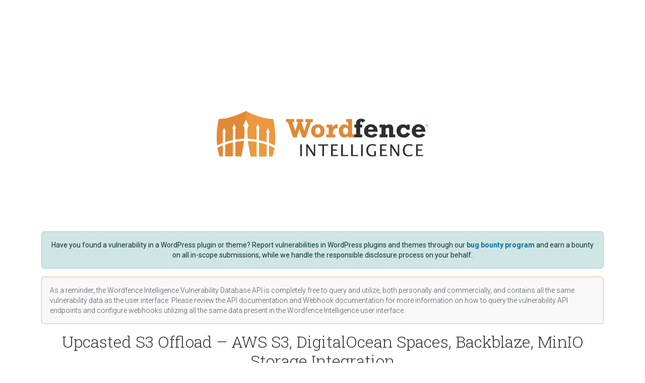

--- FILE ---
content_type: text/html; charset=UTF-8
request_url: https://www.wordfence.com/threat-intel/vulnerabilities/wordpress-plugins/upcasted-s3-offload
body_size: 2023
content:
<!DOCTYPE html>
<html lang="en">
<head>
    <meta charset="utf-8">
    <meta name="viewport" content="width=device-width, initial-scale=1">
    <title></title>
    <style>
        body {
            font-family: "Arial";
        }
    </style>
    <script type="text/javascript">
    window.awsWafCookieDomainList = [];
    window.gokuProps = {
"key":"AQIDAHjcYu/GjX+QlghicBgQ/7bFaQZ+m5FKCMDnO+vTbNg96AGe85MAbDryaCIv+G5hkV9fAAAAfjB8BgkqhkiG9w0BBwagbzBtAgEAMGgGCSqGSIb3DQEHATAeBglghkgBZQMEAS4wEQQMfqv/41xp8mxCyZaoAgEQgDtphphf91j3ohtIdrkcZhOjtKVdO6T7EOagds3zsYaLwQPIN8cNivfF/va6SSQpupzbviLhd9a0ZTvohw==",
          "iv":"EkQVRwAhjgAAAC7i",
          "context":"Q2JtfFJSqCBU6nju5pa6DZRedmzoRG8Ci3rqLTtbKublu18wKuFfLcHq34dDNpz6WRSb9j8Ag6kf70apdrD7boIsy7NKa0fcF5ztT2F9y62B/KWn7bP0uBP468jI6GPRLK254/DBfhfRNaqMus7h2LBoAkdA+U/csI3e0O6afN9ybKq+m+IE/wXqYmuBtEj0xmBW3QcyBIPDYJPhTKqlxYGBAXJYgZroDRzbj8B5izgeDPTEQL7JtfHtQN8VcTeYeM8WobshdnRSRlKUuvYrz8VYXmcDJazUciyn2JFbYp07qSGBB9Tm8kIXTs//DT5PK+Hr40IKxQrZLo0fYqkOR1+Tli0nIZaYP+xLM3ab2CZIaJarlQT7jgy3aGKSYplXLsgJC9qvf8Vv/jjwIgilSvMxuExOlGCvuDJl9ESo9e1glg0iFlsBoo/IT2G6d1xAI19815TAPm6lGEB4kpYEnEKs8AOY6ECWLh+UzE+2EUrNjsc0Wl7oMptY5yAo2eCwVS+dCbLgGiMZV8CTL5NCZ3HE3YMsh04DDQZZly8pzs6IN1ftwSx4EyXOBVwTa0YcS/nWYwD/4pQfQ/jOzNxgKPQbusX2G6M85m2yVHRVnpPQ0oIVxALamZNJTxP1SyjnQazxsE2VH2AN8m81/A=="
};
    </script>
    <script src="https://124e5c20ff6f.6798006c.us-east-2.token.awswaf.com/124e5c20ff6f/61401095f0aa/2dfc86b92487/challenge.js"></script>
</head>
<body>
    <div id="challenge-container"></div>
    <script type="text/javascript">
        AwsWafIntegration.saveReferrer();
        AwsWafIntegration.checkForceRefresh().then((forceRefresh) => {
            if (forceRefresh) {
                AwsWafIntegration.forceRefreshToken().then(() => {
                    window.location.reload(true);
                });
            } else {
                AwsWafIntegration.getToken().then(() => {
                    window.location.reload(true);
                });
            }
        });
    </script>
    <noscript>
        <h1>JavaScript is disabled</h1>
        In order to continue, we need to verify that you're not a robot.
        This requires JavaScript. Enable JavaScript and then reload the page.
    </noscript>
</body>
</html>

--- FILE ---
content_type: text/javascript
request_url: https://www.wordfence.com/assets/SiteHeaderCartBar-BnuqRCeW.js
body_size: 9123
content:
import{_ as c,H as k,M as b,E as p}from"./WorkingIndicator-DtBsrN_Q.js";import{c as n,o as i,b as e,r as _,a as $,n as h,t as o,f as d,g as m,h as S}from"./vendor-DpU9Pezj.js";const I={},M={width:"24",height:"24",viewBox:"0 0 24 24",fill:"none",xmlns:"http://www.w3.org/2000/svg",class:"cart-icon"};function F(s,t){return i(),n("svg",M,[...t[0]||(t[0]=[e("path",{"fill-rule":"evenodd","clip-rule":"evenodd",d:"M5.72 4.00002H21.5C21.7761 4.00002 22 4.22387 22 4.50002V5.00002C21.9928 5.8299 21.7687 6.64346 21.35 7.36002L19 11.49C18.4915 12.404 17.5357 12.979 16.49 13H10.26C10.0439 12.9954 9.82904 12.9652 9.62 12.91L8.62 15H19.5C19.7761 15 20 15.2239 20 15.5V16.5C20 16.7762 19.7761 17 19.5 17H7C6.72633 17.0063 6.4704 16.865 6.33 16.63L6.11 16.25C5.99438 16.0275 5.99438 15.7626 6.11 15.54L7.97 11.84C7.86843 11.7328 7.77797 11.6155 7.7 11.49L3.42 4.00002H2.5C2.22386 4.00002 2 3.77616 2 3.50002V2.50002C2 2.22387 2.22386 2.00002 2.5 2.00002H3.42C4.13737 1.99717 4.80132 2.37875 5.16 3.00002L5.72 4.00002ZM16.53 11C16.8452 10.9619 17.1236 10.7763 17.28 10.5L19.64 6.37002C19.678 6.29401 19.708 6.214 19.7376 6.13506C19.7547 6.08936 19.7717 6.04401 19.79 6.00002H6.87L9.44 10.5C9.61755 10.8076 9.94489 10.9979 10.3 11H16.53ZM18 18C16.8954 18 16 18.8954 16 20C16 21.1046 16.8954 22 18 22C19.1046 22 20 21.1046 20 20C20 18.8954 19.1046 18 18 18ZM6 20C6 18.8954 6.89543 18 8 18C9.10457 18 10 18.8954 10 20C10 21.1046 9.10457 22 8 22C6.89543 22 6 21.1046 6 20Z",fill:"#F2F2F2"},null,-1)])])}const w=c(I,[["render",F]]),H={mixins:[b.Cart,b.WordPress],data(){return{flags:{processingSwitchBack:!1},mobileMenuExpanded:{products:!1,intelligence:!1,support:!1,news:!1,about:!1,central:!1,affiliate:!1,account:!1}}},computed:{userSwitchBackUrl(){return document?.body?.dataset?.unswitchUrl}},methods:{async handleSwitchBack(s){if(this.flags.processingSwitchBack){s.preventDefault();return}if(this.flags.processingSwitchBack=!0,this.userSwitchBackUrl.indexOf("wp-login.php")===-1){s.preventDefault();try{const t={};this.$root.user?.id?t.currentUserId=parseInt(this.$root.user.id):this.user?.id?t.currentUserId=this.user.id:(await this.loadWpAPI(),t.currentUserId=this.user?.id);const l=await this.wpApiClient.post("/user-switch-back",t);l?.data?.url?window.location=l.data.url:(alert("Unknown error generating the switch back URL"),this.flags.processingSwitchBack=!1)}catch(t){alert(`${t?.response?.status} Error: unable to switch back. Log out and log back in to resolve.`),this.flags.processingSwitchBack=!1}}},toggleMobileSection(s,t){t.preventDefault(),this.mobileMenuExpanded[s]=!this.mobileMenuExpanded[s]}},components:{CartSvg:w,HeaderLogoSvg:k},props:{loggedIn:null,settings:{default:()=>window.uiSettings||{},type:Object}}},P={class:"site-header"},D={class:"container"},B={class:"row"},L={class:"col-9 col-lg-3"},V={class:"site-header-logo"},T={href:"/"},R={class:"site-header-nav site-header-nav-primary"},E={id:"menu-site-header-nav-primary",class:"menu"},A={class:"menu-item menu-item-has-children"},O=["href"],Z={class:"sub-menu"},U={class:"menu-item"},q=["href"],W={class:"menu-item"},z=["href"],N={class:"menu-item"},j=["href"],Y={class:"menu-item"},X=["href"],G={class:"menu-item"},J=["href"],K={class:"menu-item"},Q=["href"],x={class:"menu-item"},ee=["href"],se={class:"menu-item"},oe=["href"],te={class:"menu-item"},ne=["href"],ie={class:"menu-item menu-item-has-children"},re=["href"],ae={class:"mega-menu"},le={class:"section"},ue={class:"title"},he={class:"mega-sub-menu"},de={class:"mega-menu-item"},ce=["href"],me={class:"mega-menu-item"},fe=["href"],_e={class:"section"},$e={class:"title"},ge={class:"mega-sub-menu"},pe={class:"mega-menu-item"},be=["href"],ve={class:"mega-menu-item"},we=["href"],Ce={class:"mega-menu-item"},ye=["href"],ke={class:"mega-menu-item"},Se=["href"],Ie={class:"mega-menu-item"},Me=["href"],Fe={class:"section"},He={class:"title"},Pe={class:"mega-sub-menu"},De={class:"mega-menu-item"},Be=["href"],Le={class:"mega-menu-item"},Ve=["href"],Te={class:"mega-menu-item"},Re=["href"],Ee={class:"mega-menu-item"},Ae=["href"],Oe={class:"section"},Ze={class:"title"},Ue={class:"mega-sub-menu"},qe={class:"mega-menu-item"},We=["href"],ze={class:"mega-menu-item"},Ne=["href"],je={class:"mega-menu-item"},Ye=["href"],Xe={class:"section"},Ge={class:"title"},Je={class:"mega-sub-menu"},Ke={class:"mega-menu-item"},Qe=["href"],xe={class:"mega-menu-item"},es=["href"],ss={class:"menu-item menu-item-has-children"},os=["href"],ts={class:"sub-menu"},ns={class:"menu-item"},is=["href"],rs={class:"menu-item"},as=["href"],ls={class:"menu-item"},us=["href"],hs={class:"menu-item"},ds=["href"],cs={class:"menu-item menu-item-has-children"},ms=["href"],fs={class:"sub-menu"},_s={class:"menu-item"},$s=["href"],gs={class:"menu-item"},ps=["href"],bs={class:"menu-item"},vs=["href"],ws={class:"menu-item"},Cs=["href"],ys={class:"menu-item menu-item-has-children"},ks=["href"],Ss={class:"sub-menu"},Is={class:"menu-item"},Ms=["href"],Fs={class:"menu-item"},Hs=["href"],Ps={class:"menu-item"},Ds=["href"],Bs={class:"menu-item"},Ls=["href"],Vs={class:"menu-item"},Ts=["href"],Rs={class:"menu-item"},Es=["href"],As={class:"menu-item"},Os=["href"],Zs={key:0,class:"site-header-nav site-header-nav-secondary-auth"},Us={id:"menu-site-header-secondary-nav-auth",class:"menu"},qs={key:0,class:"menu-item"},Ws={href:"/central/admin"},zs={key:1,class:"menu-item"},Ns={href:"/account/affiliate"},js={class:"sub-menu"},Ys={class:"menu-item"},Xs={href:"/account/affiliate"},Gs={class:"menu-item"},Js={href:"/account/affiliate/resources"},Ks={class:"menu-item menu-item-has-children"},Qs=["href"],xs={class:"sub-menu"},eo={class:"menu-item"},so=["href"],oo={class:"menu-item"},to=["href"],no={key:0,class:"menu-item"},io=["href"],ro={class:"menu-item"},ao=["href"],lo={class:"dashboard-link menu-item menu-item-has-children"},uo={class:"sub-menu"},ho={class:"menu-item"},co=["href"],mo={class:"menu-item"},fo=["href"],_o={key:0,class:"menu-item"},$o=["href"],go={key:1,class:"menu-item"},po=["href"],bo={class:"menu-item"},vo=["href"],wo={key:2,class:"menu-item"},Co=["href"],yo={key:1,class:"site-header-nav site-header-nav-secondary-noauth"},ko={id:"menu-site-header-secondary-nav-no-auth",class:"menu"},So={class:"button-link menu-item"},Io=["href"],Mo={class:"col-3 d-lg-none"},Fo={class:"site-header-nav site-header-nav-mobile"},Ho={id:"menu-site-header-mobile-nav-no-auth",class:"menu justify-content-end"},Po={class:"mobile-menu-toggle menu-item"},Do={class:"sub-menu mobile-menu navbar-nav-scroll"},Bo={key:0,class:"menu-item"},Lo={href:"/central/admin"},Vo={class:"mobile-toggle-icon"},To={class:"mobile-submenu"},Ro={class:"menu-item"},Eo={href:"/account/affiliate"},Ao={class:"menu-item"},Oo={href:"/account/affiliate/resources"},Zo={class:"mobile-toggle-icon"},Uo={class:"mobile-submenu"},qo={class:"menu-item"},Wo=["href"],zo={class:"menu-item"},No=["href"],jo={class:"menu-item"},Yo=["href"],Xo={key:0,class:"menu-item"},Go=["href"],Jo={class:"mobile-toggle-icon"},Ko={class:"mobile-submenu"},Qo={class:"menu-item"},xo=["href"],et={class:"menu-item"},st=["href"],ot={class:"menu-item"},tt=["href"],nt={key:0,class:"menu-item"},it=["href"],rt={key:1,class:"menu-item"},at=["href"],lt={class:"menu-item"},ut=["href"],ht={class:"mobile-toggle-icon"},dt={class:"mobile-submenu"},ct={class:"menu-item"},mt=["href"],ft={class:"menu-item"},_t=["href"],$t={class:"menu-item"},gt=["href"],pt={class:"menu-item"},bt=["href"],vt={class:"menu-item"},wt=["href"],Ct={class:"menu-item"},yt=["href"],kt={class:"menu-item"},St=["href"],It={class:"menu-item"},Mt=["href"],Ft={class:"mobile-toggle-icon"},Ht={class:"mobile-submenu"},Pt={class:"section"},Dt={class:"title"},Bt={class:"menu-item"},Lt=["href"],Vt={class:"menu-item"},Tt=["href"],Rt={class:"section"},Et={class:"title"},At={class:"menu-item"},Ot=["href"],Zt={class:"menu-item"},Ut=["href"],qt={class:"menu-item"},Wt=["href"],zt={class:"menu-item"},Nt=["href"],jt={class:"menu-item"},Yt=["href"],Xt={class:"section"},Gt={class:"title"},Jt={class:"menu-item"},Kt=["href"],Qt={class:"menu-item"},xt=["href"],en={class:"menu-item"},sn=["href"],on={class:"menu-item"},tn=["href"],nn={class:"section"},rn={class:"title"},an={class:"menu-item"},ln=["href"],un={class:"menu-item"},hn=["href"],dn={class:"menu-item"},cn=["href"],mn={class:"section"},fn={class:"title"},_n={class:"menu-item"},$n=["href"],gn={class:"menu-item"},pn=["href"],bn={class:"mobile-toggle-icon"},vn={class:"mobile-submenu"},wn={class:"menu-item"},Cn=["href"],yn={class:"menu-item"},kn=["href"],Sn={class:"menu-item"},In=["href"],Mn={class:"menu-item"},Fn=["href"],Hn={class:"mobile-toggle-icon"},Pn={class:"mobile-submenu"},Dn={class:"menu-item"},Bn=["href"],Ln={class:"menu-item"},Vn=["href"],Tn={class:"menu-item"},Rn=["href"],En={class:"menu-item"},An=["href"],On={class:"mobile-toggle-icon"},Zn={class:"mobile-submenu"},Un={class:"menu-item"},qn=["href"],Wn={class:"menu-item"},zn=["href"],Nn={class:"menu-item"},jn=["href"],Yn={class:"menu-item"},Xn=["href"],Gn={class:"menu-item"},Jn=["href"],Kn={class:"menu-item"},Qn=["href"],xn={class:"menu-item"},ei=["href"];function si(s,t,l,g,r,u){const f=_("header-logo-svg");return i(),n("header",P,[e("div",D,[e("div",B,[e("div",L,[e("div",V,[e("a",T,[$(f)])])]),e("div",{class:h([l.loggedIn?"col-xl-6 col-lg-5 col-md-4":"col-6","d-none d-lg-block"])},[e("nav",R,[e("ul",E,[e("li",A,[e("a",{href:s.$root.routes.products},o(s.$t("menu.products")),9,O),e("ul",Z,[e("li",U,[e("a",{href:s.$root.routes.products},o(s.$t("menu.ourProducts")),9,q)]),e("li",W,[e("a",{href:s.$root.routes.wordfenceFree},o(s.$t("menu.wordfenceFree")),9,z)]),e("li",N,[e("a",{href:s.$root.routes.wordfencePremium},o(s.$t("menu.wordfencePremium")),9,j)]),e("li",Y,[e("a",{href:s.$root.routes.wordfenceCare},o(s.$t("menu.wordfenceCare")),9,X)]),e("li",G,[e("a",{href:s.$root.routes.wordfenceResponse},o(s.$t("menu.wordfenceResponse")),9,J)]),e("li",K,[e("a",{href:s.$root.routes.wordfenceCli},o(s.$t("menu.wordfenceCli")),9,Q)]),e("li",x,[e("a",{href:s.$root.routes.wordfenceIntelligence},o(s.$t("menu.wordfenceIntelligence")),9,ee)]),e("li",se,[e("a",{href:s.$root.routes.wordfenceCentral},o(s.$t("menu.wordfenceCentral")),9,oe)]),e("li",te,[e("a",{href:s.$root.routes.comparePlans},o(s.$t("menu.comparePlans")),9,ne)])])]),e("li",ie,[e("a",{href:s.$root.routes.threatIntelDashboard},o(s.$t("menu.intelligence")),9,re),e("ul",ae,[e("li",le,[e("span",ue,o(s.$t("menu.overview")),1),e("ul",he,[e("li",de,[e("a",{href:s.$root.routes.threatIntelDashboard},o(s.$t("menu.dashboard")),9,ce)]),e("li",me,[e("a",{href:s.$root.routes.wordfenceIntelligence},o(s.$t("menu.about")),9,fe)])])]),t[9]||(t[9]=e("li",{class:"mega-menu-break"},null,-1)),e("li",_e,[e("span",$e,o(s.$t("menu.vulnerabilityDatabase")),1),e("ul",ge,[e("li",pe,[e("a",{href:s.$root.routes.threatIntelVulnerabilitiesDashboard},o(s.$t("menu.vulnerabilities")),9,be)]),e("li",ve,[e("a",{href:s.$root.routes.threatIntelPluginVulnerabilities},o(s.$t("menu.plugins")),9,we)]),e("li",Ce,[e("a",{href:s.$root.routes.threatIntelThemeVulnerabilities},o(s.$t("menu.themes")),9,ye)]),e("li",ke,[e("a",{href:s.$root.routes.threatIntelWordPressCoreVulnerabilities},o(s.$t("menu.wordpressCore")),9,Se)]),e("li",Ie,[e("a",{href:s.$root.routes.threatIntelVulnerabilityResearchers},o(s.$t("menu.researchers")),9,Me)])])]),e("li",Fe,[e("span",He,o(s.$t("menu.bugBountyProgram")),1),e("ul",Pe,[e("li",De,[e("a",{href:s.$root.routes.bugBountyProgram},o(s.$t("menu.overview")),9,Be)]),e("li",Le,[e("a",{href:s.$root.routes.threatIntelVulnerabilitySubmit},o(s.$t("menu.submitVulnerability")),9,Ve)]),e("li",Te,[e("a",{href:s.$root.routes.threatIntelRegister},o(s.$t("menu.register")),9,Re)]),e("li",Ee,[e("a",{href:s.$root.routes.researcherDashboard},o(s.$t("menu.accessDashboard")),9,Ae)])])]),t[10]||(t[10]=e("li",{class:"mega-menu-break"},null,-1)),e("li",Oe,[e("span",Ze,o(s.$t("menu.vulnerabilityManagement")),1),e("ul",Ue,[e("li",qe,[e("a",{href:s.$root.routes.vendorDashboardOverview},o(s.$t("menu.overview")),9,We)]),e("li",ze,[e("a",{href:s.$root.routes.vendorDashboardRegister},o(s.$t("menu.register")),9,Ne)]),e("li",je,[e("a",{href:s.$root.routes.vendorDashboard},o(s.$t("menu.accessPortal")),9,Ye)])])]),e("li",Xe,[e("span",Ge,o(s.$t("menu.documentation")),1),e("ul",Je,[e("li",Ke,[e("a",{href:s.$root.routes.vulnerabilityDataFeedDocumentation},o(s.$t("menu.apiAccess")),9,Qe)]),e("li",xe,[e("a",{href:s.$root.routes.integrationsWebhooksHelpDocumentation},o(s.$t("menu.webhookIntegration")),9,es)])])])])]),e("li",ss,[e("a",{href:s.$root.routes.documentation},o(s.$t("menu.support")),9,os),e("ul",ts,[e("li",ns,[e("a",{href:s.$root.routes.documentation},o(s.$t("menu.documentation")),9,is)]),e("li",rs,[e("a",{href:s.$root.routes.learningCenter},o(s.$t("menu.learningCenter")),9,as)]),e("li",ls,[e("a",{href:s.$root.routes.freeSupport,target:"_blank",rel:"noopener noreferrer"},o(s.$t("menu.freeSupport")),9,us)]),e("li",hs,[e("a",{href:s.$root.routes.premiumSupport,target:"_blank"},o(s.$t("menu.premiumSupport")),9,ds)])])]),e("li",cs,[e("a",{href:s.$root.routes.blog},o(s.$t("menu.news")),9,ms),e("ul",fs,[e("li",_s,[e("a",{href:s.$root.routes.blog},o(s.$t("menu.blog")),9,$s)]),e("li",gs,[e("a",{href:s.$root.routes.newsCoverage},o(s.$t("menu.newsCoverage")),9,ps)]),e("li",bs,[e("a",{href:s.$root.routes.mailingList},o(s.$t("menu.mailingList")),9,vs)]),e("li",ws,[e("a",{href:s.$root.routes.vulnerabilityAdvisories},o(s.$t("menu.vulnerabilityAdvisories")),9,Cs)])])]),e("li",ys,[e("a",{href:s.$root.routes.about},o(s.$t("menu.about")),9,ks),e("ul",Ss,[e("li",Is,[e("a",{href:s.$root.routes.about},o(s.$t("menu.aboutWordfence")),9,Ms)]),e("li",Fs,[e("a",{href:s.$root.routes.employment},o(s.$t("menu.employment")),9,Hs)]),e("li",Ps,[e("a",{href:s.$root.routes.security},o(s.$t("menu.security")),9,Ds)]),e("li",Bs,[e("a",{href:s.$root.routes.cveRequestForm},o(s.$t("menu.cveRequestForm")),9,Ls)]),e("li",Vs,[e("a",{href:s.$root.routes.contact},o(s.$t("menu.contact")),9,Ts)]),e("li",Rs,[e("a",{href:s.$root.routes.privacyPolicy},o(s.$t("menu.privacyPolicy")),9,Es)]),e("li",As,[e("a",{href:s.$root.routes.termsOfService},o(s.$t("menu.termsOfService")),9,Os)])])])])])],2),e("div",{class:h([l.loggedIn?"col-xl-3 col-lg-4 col-md-5":"col-3","d-none d-lg-block"])},[l.loggedIn?(i(),n("nav",Zs,[e("ul",Us,[s.$root.user&&s.$root.user.admin?(i(),n("li",qs,[e("a",Ws,o(s.$t("menu.admin")),1)])):d("",!0),s.$root.user&&s.$root.user.affiliate?(i(),n("li",zs,[e("a",Ns,o(s.$t("menu.affiliate")),1),e("ul",js,[e("li",Ys,[e("a",Xs,o(s.$t("menu.affiliateDashboard")),1)]),e("li",Gs,[e("a",Js,o(s.$t("menu.affiliateResources")),1)])])])):d("",!0),e("li",Ks,[e("a",{href:s.$root.routes.centralApp},o(s.$t("menu.wordfenceCentralShort")),9,Qs),e("ul",xs,[e("li",eo,[e("a",{href:s.$root.routes.centralTeam},o(s.$t("menu.centralTeam")),9,so)]),e("li",oo,[e("a",{href:s.$root.routes.centralTeams},o(s.$t("menu.centralTeams")),9,to)]),s.$root.team?(i(),n("li",no,[e("a",{href:s.$root.routes.centralTeamsPersonal},o(s.$t("menu.centralTeamsPersonal")),9,io)])):d("",!0)])]),e("li",ro,[e("a",{href:s.$root.routes.manageLicenses},o(s.$t("menu.manageLicensesShort")),9,ao)]),e("li",lo,[t[11]||(t[11]=e("a",{href:"#"},[e("div",{class:"user-icon"},[e("i",{class:"fas fa-user"})])],-1)),e("ul",uo,[e("li",ho,[e("a",{href:s.$root.routes.dashboard},o(s.$t("menu.dashboard")),9,co)]),e("li",mo,[e("a",{href:s.$root.routes.account},o(s.$t("menu.account")),9,fo)]),s.$root.user&&s.$root.user.researcher_id?(i(),n("li",_o,[e("a",{href:s.$root.routes.researcherDashboard},o(s.$t("menu.researcherDashboard")),9,$o)])):d("",!0),s.$root.user&&s.$root.user.has_vendors?(i(),n("li",go,[e("a",{href:s.$root.routes.vendorDashboard},o(s.$t("menu.vendorDashboard")),9,po)])):d("",!0),e("li",bo,[e("a",{href:s.$root.routes.signOut},o(s.$t("menu.signOut")),9,vo)]),u.userSwitchBackUrl?(i(),n("li",wo,[e("a",{href:u.userSwitchBackUrl,onClick:t[0]||(t[0]=(...a)=>u.handleSwitchBack&&u.handleSwitchBack(...a))},o(s.$t("menu.switchBack")),9,Co)])):d("",!0)])])])])):l.loggedIn===!1?(i(),n("nav",yo,[e("ul",ko,[e("li",So,[e("a",{href:s.$root.routes.pricing},o(s.$t("menu.pricing")),9,Io)])])])):d("",!0)],2),e("div",Mo,[e("nav",Fo,[e("ul",Ho,[e("li",Po,[t[12]||(t[12]=e("a",{href:"#"},[e("div",{class:"menu-mobile"},[e("svg",{width:"24",height:"24",xmlns:"http://www.w3.org/2000/svg",viewBox:"0 0 448 512",class:"mobile-menu-icon"},[e("path",{d:"M16 132h416c8.837 0 16-7.163 16-16V76c0-8.837-7.163-16-16-16H16C7.163 60 0 67.163 0 76v40c0 8.837 7.163 16 16 16zm0 160h416c8.837 0 16-7.163 16-16v-40c0-8.837-7.163-16-16-16H16c-8.837 0-16 7.163-16 16v40c0 8.837 7.163 16 16 16zm0 160h416c8.837 0 16-7.163 16-16v-40c0-8.837-7.163-16-16-16H16c-8.837 0-16 7.163-16 16v40c0 8.837 7.163 16 16 16z"})])])],-1)),e("ul",Do,[s.$root.user&&s.$root.user.admin?(i(),n("li",Bo,[e("a",Lo,o(s.$t("menu.admin")),1)])):d("",!0),s.$root.user&&s.$root.user.affiliate?(i(),n("li",{key:1,class:h(["menu-item menu-item-has-children",{expanded:r.mobileMenuExpanded.affiliate}])},[e("a",{href:"#",onClick:t[1]||(t[1]=a=>u.toggleMobileSection("affiliate",a))},[m(o(s.$t("menu.affiliate"))+" ",1),e("span",Vo,[e("i",{class:h(["fas",r.mobileMenuExpanded.affiliate?"fa-chevron-down":"fa-chevron-right"])},null,2)])]),e("ul",To,[e("li",Ro,[e("a",Eo,o(s.$t("menu.affiliateDashboard")),1)]),e("li",Ao,[e("a",Oo,o(s.$t("menu.affiliateResources")),1)])])],2)):d("",!0),l.loggedIn?(i(),n("li",{key:2,class:h(["menu-item menu-item-has-children",{expanded:r.mobileMenuExpanded.central}])},[e("a",{href:"#",onClick:t[2]||(t[2]=a=>u.toggleMobileSection("central",a))},[m(o(s.$t("menu.wordfenceCentral"))+" ",1),e("span",Zo,[e("i",{class:h(["fas",r.mobileMenuExpanded.central?"fa-chevron-down":"fa-chevron-right"])},null,2)])]),e("ul",Uo,[e("li",qo,[e("a",{href:s.$root.routes.centralApp},o(s.$t("menu.dashboard")),9,Wo)]),e("li",zo,[e("a",{href:s.$root.routes.centralTeam},o(s.$t("menu.centralTeam")),9,No)]),e("li",jo,[e("a",{href:s.$root.routes.centralTeams},o(s.$t("menu.centralTeams")),9,Yo)]),s.$root.team?(i(),n("li",Xo,[e("a",{href:s.$root.routes.centralTeamsPersonal},o(s.$t("menu.centralTeamsPersonal")),9,Go)])):d("",!0)])],2)):d("",!0),l.loggedIn?(i(),n("li",{key:3,class:h(["menu-item menu-item-has-children",{expanded:r.mobileMenuExpanded.account}])},[e("a",{href:"#",onClick:t[3]||(t[3]=a=>u.toggleMobileSection("account",a))},[m(o(s.$t("menu.yourAccount"))+" ",1),e("span",Jo,[e("i",{class:h(["fas",r.mobileMenuExpanded.account?"fa-chevron-down":"fa-chevron-right"])},null,2)])]),e("ul",Ko,[e("li",Qo,[e("a",{href:s.$root.routes.dashboard},o(s.$t("menu.dashboard")),9,xo)]),e("li",et,[e("a",{href:s.$root.routes.manageLicenses},o(s.$t("menu.manageLicensesShort")),9,st)]),e("li",ot,[e("a",{href:s.$root.routes.account},o(s.$t("menu.account")),9,tt)]),s.$root.user&&s.$root.user.researcher_id?(i(),n("li",nt,[e("a",{href:s.$root.routes.researcherDashboard},o(s.$t("menu.researcherDashboard")),9,it)])):d("",!0),s.$root.user&&s.$root.user.has_vendors?(i(),n("li",rt,[e("a",{href:s.$root.routes.vendorDashboard},o(s.$t("menu.vendorDashboard")),9,at)])):d("",!0),e("li",lt,[e("a",{href:s.$root.routes.signOut},o(s.$t("menu.signOut")),9,ut)])])],2)):d("",!0),e("li",{class:h(["menu-item menu-item-has-children",{expanded:r.mobileMenuExpanded.products}])},[e("a",{href:"#",onClick:t[4]||(t[4]=a=>u.toggleMobileSection("products",a))},[m(o(s.$t("menu.products"))+" ",1),e("span",ht,[e("i",{class:h(["fas",r.mobileMenuExpanded.products?"fa-chevron-down":"fa-chevron-right"])},null,2)])]),e("ul",dt,[e("li",ct,[e("a",{href:s.$root.routes.wordfenceFree},o(s.$t("menu.wordfenceFree")),9,mt)]),e("li",ft,[e("a",{href:s.$root.routes.wordfencePremium},o(s.$t("menu.wordfencePremium")),9,_t)]),e("li",$t,[e("a",{href:s.$root.routes.wordfenceCare},o(s.$t("menu.wordfenceCare")),9,gt)]),e("li",pt,[e("a",{href:s.$root.routes.wordfenceResponse},o(s.$t("menu.wordfenceResponse")),9,bt)]),e("li",vt,[e("a",{href:s.$root.routes.wordfenceCli},o(s.$t("menu.wordfenceCli")),9,wt)]),e("li",Ct,[e("a",{href:s.$root.routes.wordfenceIntelligence},o(s.$t("menu.wordfenceIntelligence")),9,yt)]),e("li",kt,[e("a",{href:s.$root.routes.wordfenceCentral},o(s.$t("menu.wordfenceCentral")),9,St)]),e("li",It,[e("a",{href:s.$root.routes.comparePlans},o(s.$t("menu.comparePlans")),9,Mt)])])],2),e("li",{class:h(["menu-item menu-item-has-children",{expanded:r.mobileMenuExpanded.intelligence}])},[e("a",{href:"#",onClick:t[5]||(t[5]=a=>u.toggleMobileSection("intelligence",a))},[m(o(s.$t("menu.intelligence"))+" ",1),e("span",Ft,[e("i",{class:h(["fas",r.mobileMenuExpanded.intelligence?"fa-chevron-down":"fa-chevron-right"])},null,2)])]),e("ul",Ht,[e("li",Pt,[e("span",Dt,o(s.$t("menu.overview")),1),e("ul",null,[e("li",Bt,[e("a",{href:s.$root.routes.threatIntelDashboard},o(s.$t("menu.dashboard")),9,Lt)]),e("li",Vt,[e("a",{href:s.$root.routes.wordfenceIntelligence},o(s.$t("menu.about")),9,Tt)])])]),e("li",Rt,[e("span",Et,o(s.$t("menu.vulnerabilityDatabase")),1),e("ul",null,[e("li",At,[e("a",{href:s.$root.routes.threatIntelVulnerabilitiesDashboard},o(s.$t("menu.vulnerabilities")),9,Ot)]),e("li",Zt,[e("a",{href:s.$root.routes.threatIntelPluginVulnerabilities},o(s.$t("menu.plugins")),9,Ut)]),e("li",qt,[e("a",{href:s.$root.routes.threatIntelThemeVulnerabilities},o(s.$t("menu.themes")),9,Wt)]),e("li",zt,[e("a",{href:s.$root.routes.threatIntelWordPressCoreVulnerabilities},o(s.$t("menu.wordpressCore")),9,Nt)]),e("li",jt,[e("a",{href:s.$root.routes.threatIntelVulnerabilityResearchers},o(s.$t("menu.researchers")),9,Yt)])])]),e("li",Xt,[e("span",Gt,o(s.$t("menu.bugBountyProgram")),1),e("ul",null,[e("li",Jt,[e("a",{href:s.$root.routes.bugBountyProgram},o(s.$t("menu.bugBountyProgram")),9,Kt)]),e("li",Qt,[e("a",{href:s.$root.routes.threatIntelVulnerabilitySubmit},o(s.$t("menu.submitVulnerability")),9,xt)]),e("li",en,[e("a",{href:s.$root.routes.threatIntelRegister},o(s.$t("menu.register")),9,sn)]),e("li",on,[e("a",{href:s.$root.routes.researcherDashboard},o(s.$t("menu.accessDashboard")),9,tn)])])]),e("li",nn,[e("span",rn,o(s.$t("menu.vulnerabilityManagement")),1),e("ul",null,[e("li",an,[e("a",{href:s.$root.routes.vendorDashboardOverview},o(s.$t("menu.overview")),9,ln)]),e("li",un,[e("a",{href:s.$root.routes.vendorDashboardRegister},o(s.$t("menu.register")),9,hn)]),e("li",dn,[e("a",{href:s.$root.routes.vendorDashboard},o(s.$t("menu.accessPortal")),9,cn)])])]),e("li",mn,[e("span",fn,o(s.$t("menu.documentation")),1),e("ul",null,[e("li",_n,[e("a",{href:s.$root.routes.vulnerabilityDataFeedDocumentation},o(s.$t("menu.apiAccess")),9,$n)]),e("li",gn,[e("a",{href:s.$root.routes.integrationsWebhooksHelpDocumentation},o(s.$t("menu.webhookIntegration")),9,pn)])])])])],2),e("li",{class:h(["menu-item menu-item-has-children",{expanded:r.mobileMenuExpanded.support}])},[e("a",{href:"#",onClick:t[6]||(t[6]=a=>u.toggleMobileSection("support",a))},[m(o(s.$t("menu.support"))+" ",1),e("span",bn,[e("i",{class:h(["fas",r.mobileMenuExpanded.support?"fa-chevron-down":"fa-chevron-right"])},null,2)])]),e("ul",vn,[e("li",wn,[e("a",{href:s.$root.routes.documentation},o(s.$t("menu.documentation")),9,Cn)]),e("li",yn,[e("a",{href:s.$root.routes.learningCenter},o(s.$t("menu.learningCenter")),9,kn)]),e("li",Sn,[e("a",{href:s.$root.routes.freeSupport,target:"_blank",rel:"noopener noreferrer"},o(s.$t("menu.freeSupport")),9,In)]),e("li",Mn,[e("a",{href:s.$root.routes.premiumSupport,target:"_blank"},o(s.$t("menu.premiumSupport")),9,Fn)])])],2),e("li",{class:h(["menu-item menu-item-has-children",{expanded:r.mobileMenuExpanded.news}])},[e("a",{href:"#",onClick:t[7]||(t[7]=a=>u.toggleMobileSection("news",a))},[m(o(s.$t("menu.news"))+" ",1),e("span",Hn,[e("i",{class:h(["fas",r.mobileMenuExpanded.news?"fa-chevron-down":"fa-chevron-right"])},null,2)])]),e("ul",Pn,[e("li",Dn,[e("a",{href:s.$root.routes.blog},o(s.$t("menu.blog")),9,Bn)]),e("li",Ln,[e("a",{href:s.$root.routes.newsCoverage},o(s.$t("menu.newsCoverage")),9,Vn)]),e("li",Tn,[e("a",{href:s.$root.routes.mailingList},o(s.$t("menu.mailingList")),9,Rn)]),e("li",En,[e("a",{href:s.$root.routes.vulnerabilityAdvisories},o(s.$t("menu.vulnerabilityAdvisories")),9,An)])])],2),e("li",{class:h(["menu-item menu-item-has-children",{expanded:r.mobileMenuExpanded.about}])},[e("a",{href:"#",onClick:t[8]||(t[8]=a=>u.toggleMobileSection("about",a))},[m(o(s.$t("menu.about"))+" ",1),e("span",On,[e("i",{class:h(["fas",r.mobileMenuExpanded.about?"fa-chevron-down":"fa-chevron-right"])},null,2)])]),e("ul",Zn,[e("li",Un,[e("a",{href:s.$root.routes.about},o(s.$t("menu.aboutWordfence")),9,qn)]),e("li",Wn,[e("a",{href:s.$root.routes.employment},o(s.$t("menu.employment")),9,zn)]),e("li",Nn,[e("a",{href:s.$root.routes.security},o(s.$t("menu.security")),9,jn)]),e("li",Yn,[e("a",{href:s.$root.routes.cveRequestForm},o(s.$t("menu.cveRequestForm")),9,Xn)]),e("li",Gn,[e("a",{href:s.$root.routes.contact},o(s.$t("menu.contact")),9,Jn)]),e("li",Kn,[e("a",{href:s.$root.routes.privacyPolicy},o(s.$t("menu.privacyPolicy")),9,Qn)]),e("li",xn,[e("a",{href:s.$root.routes.termsOfService},o(s.$t("menu.termsOfService")),9,ei)])])],2)])])])])])])])])}const Ea=c(H,[["render",si]]),oi={},ti={class:"business-hours-footer"},ni={class:"container"},ii={class:"row"},ri={class:"col"};function ai(s,t){return i(),n("footer",ti,[e("div",ni,[e("div",ii,[e("div",ri,[m(o(s.$t("frontend.footerBusinessHours")),1),t[0]||(t[0]=e("br",null,null,-1)),m(" "+o(s.$t("frontend.footerBusinessHoursResponseCustomers")),1)])])])])}const Aa=c(oi,[["render",ai]]),li={},ui={width:"40",height:"40",viewBox:"0 0 40 40",fill:"none",xmlns:"http://www.w3.org/2000/svg"};function hi(s,t){return i(),n("svg",ui,[...t[0]||(t[0]=[e("path",{"fill-rule":"evenodd","clip-rule":"evenodd",d:"M20 40C31.0457 40 40 31.0457 40 20C40 8.9543 31.0457 0 20 0C8.9543 0 0 8.9543 0 20C0 31.0457 8.9543 40 20 40Z",fill:"#F6F6F9"},null,-1),e("path",{"fill-rule":"evenodd","clip-rule":"evenodd",d:"M24 9C24 9 23.7188 9 22.5 9C19.8047 9 17.9883 10.6172 18 13.5V16.5H15V19.5H17.9883L18 30H21V19.5H23.55L24 16.5H21V13.9219C21 12 21.8575 12 23.2852 12H24V9Z",fill:"#2C3238"},null,-1)])])}const di=c(li,[["render",hi]]),ci={},mi={width:"40",height:"40",viewBox:"0 0 40 40",fill:"none",xmlns:"http://www.w3.org/2000/svg"};function fi(s,t){return i(),n("svg",mi,[...t[0]||(t[0]=[e("path",{"fill-rule":"evenodd","clip-rule":"evenodd",d:"M20 40C31.0457 40 40 31.0457 40 20C40 8.9543 31.0457 0 20 0C8.9543 0 0 8.9543 0 20C0 31.0457 8.9543 40 20 40Z",fill:"#F6F6F9"},null,-1),e("path",{"fill-rule":"evenodd","clip-rule":"evenodd",d:"M24 11H16C13.2386 11 11 13.2386 11 16V24C11 26.7614 13.2386 29 16 29H24C26.7614 29 29 26.7614 29 24V16C29 13.2386 26.7614 11 24 11ZM27.25 24C27.2445 25.7926 25.7926 27.2445 24 27.25H16C14.2074 27.2445 12.7555 25.7926 12.75 24V16C12.7555 14.2074 14.2074 12.7555 16 12.75H24C25.7926 12.7555 27.2445 14.2074 27.25 16V24ZM24.75 16.25C25.3023 16.25 25.75 15.8023 25.75 15.25C25.75 14.6977 25.3023 14.25 24.75 14.25C24.1977 14.25 23.75 14.6977 23.75 15.25C23.75 15.8023 24.1977 16.25 24.75 16.25ZM20 15.5C17.5147 15.5 15.5 17.5147 15.5 20C15.5 22.4853 17.5147 24.5 20 24.5C22.4853 24.5 24.5 22.4853 24.5 20C24.5027 18.8057 24.0294 17.6596 23.1849 16.8151C22.3404 15.9706 21.1943 15.4973 20 15.5ZM17.25 20C17.25 21.5188 18.4812 22.75 20 22.75C21.5188 22.75 22.75 21.5188 22.75 20C22.75 18.4812 21.5188 17.25 20 17.25C18.4812 17.25 17.25 18.4812 17.25 20Z",fill:"black"},null,-1)])])}const _i=c(ci,[["render",fi]]),$i={},gi={xmlns:"http://www.w3.org/2000/svg",viewBox:"-480 -466.815 2160 2160",width:"40",height:"40"};function pi(s,t){return i(),n("svg",gi,[...t[0]||(t[0]=[e("circle",{fill:"#F6F6F9",cx:"600",cy:"613.185",r:"1080"},null,-1),e("path",{d:"M306.615 79.694H144.011L892.476 1150.3h162.604ZM0 0h357.328l309.814 450.883L1055.03 0h105.86L714.15 519.295 1200 1226.37H842.672L515.493 750.215 105.866 1226.37H0l468.485-544.568Z",fill:"#2C3238"},null,-1)])])}const bi=c($i,[["render",pi]]),vi={},wi={width:"40",height:"40",viewBox:"0 0 40 40",fill:"none",xmlns:"http://www.w3.org/2000/svg"};function Ci(s,t){return i(),n("svg",wi,[...t[0]||(t[0]=[e("path",{"fill-rule":"evenodd","clip-rule":"evenodd",d:"M20 40C31.0457 40 40 31.0457 40 20C40 8.9543 31.0457 0 20 0C8.9543 0 0 8.9543 0 20C0 31.0457 8.9543 40 20 40Z",fill:"#F6F6F9"},null,-1),e("path",{"fill-rule":"evenodd","clip-rule":"evenodd",d:"M18.5551 21.8413L22.3363 19.8571L18.5551 17.8492V21.8413ZM20.0004 15C20.8754 15 21.7204 15.0119 22.5355 15.0357C23.3507 15.0595 23.9483 15.0847 24.3285 15.1111L24.8988 15.1429C24.904 15.1429 24.9483 15.1468 25.0316 15.1548C25.115 15.1627 25.1749 15.1706 25.2113 15.1786C25.2478 15.1865 25.309 15.1984 25.3949 15.2143C25.4809 15.2302 25.5551 15.2513 25.6176 15.2778C25.6801 15.3042 25.753 15.3386 25.8363 15.381C25.9197 15.4233 26.0004 15.4749 26.0785 15.5357C26.1566 15.5966 26.2322 15.6667 26.3051 15.746C26.3363 15.7778 26.3767 15.8267 26.4262 15.8929C26.4757 15.959 26.5512 16.1138 26.6527 16.3571C26.7543 16.6005 26.8233 16.8677 26.8598 17.1587C26.9014 17.4974 26.934 17.8585 26.9574 18.2421C26.9809 18.6257 26.9952 18.9259 27.0004 19.1429V20.5397C27.0056 21.3069 26.9587 22.0741 26.8598 22.8413C26.8233 23.1323 26.7582 23.3955 26.6645 23.631C26.5707 23.8664 26.4874 24.0291 26.4145 24.119L26.3051 24.254C26.2322 24.3333 26.1566 24.4034 26.0785 24.4643C26.0004 24.5251 25.9197 24.5754 25.8363 24.6151C25.753 24.6548 25.6801 24.6878 25.6176 24.7143C25.5551 24.7407 25.4809 24.7619 25.3949 24.7778C25.309 24.7937 25.2465 24.8056 25.2074 24.8135C25.1684 24.8214 25.1085 24.8294 25.0277 24.8373C24.947 24.8452 24.904 24.8492 24.8988 24.8492C23.5915 24.9497 21.9587 25 20.0004 25C18.9223 24.9894 17.9861 24.9722 17.1918 24.9484C16.3975 24.9246 15.8754 24.9048 15.6254 24.8889L15.2426 24.8571L14.9613 24.8254C14.7738 24.7989 14.6319 24.7725 14.5355 24.746C14.4392 24.7196 14.3064 24.664 14.1371 24.5794C13.9678 24.4947 13.8207 24.3862 13.6957 24.254C13.6645 24.2222 13.6241 24.1733 13.5746 24.1071C13.5251 24.041 13.4496 23.8862 13.348 23.6429C13.2465 23.3995 13.1775 23.1323 13.141 22.8413C13.0993 22.5026 13.0668 22.1415 13.0434 21.7579C13.0199 21.3743 13.0056 21.0741 13.0004 20.8571V19.4603C12.9952 18.6931 13.0421 17.9259 13.141 17.1587C13.1775 16.8677 13.2426 16.6045 13.3363 16.369C13.4301 16.1336 13.5134 15.9709 13.5863 15.881L13.6957 15.746C13.7686 15.6667 13.8441 15.5966 13.9223 15.5357C14.0004 15.4749 14.0811 15.4233 14.1645 15.381C14.2478 15.3386 14.3207 15.3042 14.3832 15.2778C14.4457 15.2513 14.5199 15.2302 14.6059 15.2143C14.6918 15.1984 14.753 15.1865 14.7895 15.1786C14.8259 15.1706 14.8858 15.1627 14.9691 15.1548C15.0525 15.1468 15.0967 15.1429 15.102 15.1429C16.4093 15.0476 18.042 15 20.0004 15Z",fill:"#2C3238"},null,-1)])])}const yi=c(vi,[["render",Ci]]),ki={props:{loggedIn:!1},components:{CircleFacebookSvg:di,CircleInstagramSvg:_i,CircleXSvg:bi,CircleYouTubeSvg:yi}},Si={class:"defiant-footer"},Ii={class:"container"},Mi={class:"row"},Fi={class:"col defiant-footer-left"},Hi={class:"defiant-footer-nav"},Pi={class:"defiant-footer-nav"},Di={id:"menu-defiant-footer-nav",class:"menu"},Bi={class:"menu-item"},Li=["href"],Vi={class:"menu-item"},Ti=["href"],Ri={class:"menu-item wf-show-do-not-sell-form-container"},Ei={href:"#",class:"wf-show-do-not-sell-form"},Ai={class:"col defiant-footer-right"},Oi={class:"defiant-footer-social-nav"},Zi={href:"https://x.com/wordfence",target:"_blank"},Ui={href:"https://facebook.com/wordfence",target:"_blank"},qi={href:"https://www.youtube.com/c/Wordfence1",target:"_blank"},Wi={href:"https://www.instagram.com/wordfence",target:"_blank"};function zi(s,t,l,g,r,u){const f=_("circle-x-svg"),a=_("circle-facebook-svg"),C=_("circle-you-tube-svg"),y=_("circle-instagram-svg");return i(),n("footer",Si,[e("div",Ii,[e("div",Mi,[e("div",Fi,[e("div",Hi,[e("nav",Pi,[e("ul",Di,[e("li",Bi,[e("a",{href:s.$root.routes.termsOfService},o(s.$t("menu.termsOfService")),9,Li)]),e("li",Vi,[e("a",{href:s.$root.routes.privacyPolicy},o(s.$t("menu.privacyPolicyAndNoticeAtCollection")),9,Ti)]),e("li",Ri,[e("a",Ei,o(s.$t("menu.doNotSell")),1)])])])])]),e("div",Ai,[e("ul",Oi,[e("li",null,[e("a",Zi,[$(f)])]),e("li",null,[e("a",Ui,[$(a)])]),e("li",null,[e("a",qi,[$(C)])]),e("li",null,[e("a",Wi,[$(y)])])])])])])])}const Oa=c(ki,[["render",zi]]);let v=0;const Ni={created(){this.formId=v.toString(),v+=1},mounted(){this.$nextTick(function(){this.render()})},updated(){this.render()},props:{appearance:{default:"dark",type:String},hubspotFormId:{default:"2c0766cb-e57a-4b28-8825-c0c3cb19a3b3",type:String},submitText:{default:"Sign Up",type:String}},data(){return{formId:null}},methods:{render(){if(typeof hbspt<"u"){let s={region:"na1",portalId:"4354010",formId:this.hubspotFormId,target:"#hubspot-form-"+this.formId,locale:"en",translations:{en:{submitText:this.submitText}}};(this.appearance=="dark"||this.appearance=="light")&&(s.css="",s.cssClass=this.appearance=="dark"?"dark":"light",s.submitButtonClass="button button-small "+(this.appearance=="dark"?"button-white":"button-blue")),hbspt.forms.create(s)}}}},ji=["id"];function Yi(s,t,l,g,r,u){return i(),n("div",{id:"hubspot-form-"+r.formId,class:"hbspt-form"},null,8,ji)}const Xi=c(Ni,[["render",Yi]]),Gi=["/help/blocking/troubleshooting/"],Ji={components:{HubspotForm:Xi},computed:{currentPath(){return this.$route?.path?this.normalizePath(this.$route.path):typeof window<"u"&&window.location?.pathname?this.normalizePath(window.location.pathname):""},hideHubspotFormPaths(){return Gi.map(s=>this.normalizePath(s)).filter(s=>s.length)},showHubspotForm(){return this.hideHubspotFormPaths.length?!this.hideHubspotFormPaths.includes(this.currentPath):!0}},methods:{normalizePath(s){if(typeof s!="string")return"";const t=s.split(/[?#]/)[0].trim().toLowerCase().replace(/\/+$/,"");return t===""?"/":t}},props:{loggedIn:!1}},Ki={class:"site-footer"},Qi={class:"container"},xi={class:"row"},er={class:"col-12 col-xl-8"},sr={class:"row"},or={class:"col-6 col-md-3 px-2"},tr={class:"widget widget_nav_menu"},nr={class:"color-light-gray"},ir={class:"menu-footer-products-container"},rr={id:"menu-footer-products",class:"menu"},ar={class:"menu-item"},lr=["href"],ur={class:"menu-item"},hr=["href"],dr={class:"menu-item"},cr=["href"],mr={class:"menu-item"},fr=["href"],_r={class:"menu-item"},$r=["href"],gr={class:"menu-item"},pr=["href"],br={class:"menu-item"},vr=["href"],wr={class:"col-6 col-md-3 px-2"},Cr={class:"widget widget_nav_menu"},yr={class:"color-light-gray"},kr={class:"menu-footer-support-container"},Sr={id:"menu-footer-support",class:"menu"},Ir={class:"menu-item"},Mr=["href"],Fr={class:"menu-item"},Hr=["href"],Pr={class:"menu-item"},Dr=["href"],Br={class:"menu-item"},Lr=["href"],Vr={class:"col-6 col-md-3 mt-4 mt-md-0 px-2"},Tr={class:"widget widget_nav_menu"},Rr={class:"color-light-gray"},Er={class:"menu-footer-news-container"},Ar={id:"menu-footer-news",class:"menu"},Or={class:"menu-item"},Zr=["href"],Ur={class:"menu-item"},qr=["href"],Wr={class:"menu-item"},zr=["href"],Nr={class:"col-6 col-md-3 mt-4 mt-md-0 px-2"},jr={class:"widget widget_nav_menu"},Yr={class:"color-light-gray"},Xr={class:"menu-footer-about-container"},Gr={id:"menu-footer-about",class:"menu"},Jr={class:"menu-item"},Kr=["href"],Qr={class:"menu-item"},xr=["href"],ea={class:"menu-item"},sa=["href"],oa={class:"menu-item"},ta=["href"],na={class:"menu-item"},ia=["href"],ra={class:"menu-item"},aa=["href"],la={key:0,class:"col-12 col-md-6 col-xl-4 offset-0 offset-md-3 offset-xl-0 mt-4 mt-xl-0 px-2"},ua={class:"widget widget_text"},ha={class:"color-light-gray"},da={class:"textwidget"},ca={class:"container"},ma={class:"row mt-4 align-items-end"},fa={class:"col-12 col-md text-center text-md-start order-2 order-md-1 px-2"};function _a(s,t,l,g,r,u){const f=_("hubspot-form");return i(),n("footer",Ki,[e("div",Qi,[e("div",xi,[e("div",er,[e("div",sr,[e("div",or,[e("div",tr,[e("p",nr,[e("strong",null,o(s.$t("menu.products")),1)]),e("div",ir,[e("ul",rr,[e("li",ar,[e("a",{href:s.$root.routes.wordfenceFree},o(s.$t("menu.wordfenceFree")),9,lr)]),e("li",ur,[e("a",{href:s.$root.routes.wordfencePremium},o(s.$t("menu.wordfencePremium")),9,hr)]),e("li",dr,[e("a",{href:s.$root.routes.wordfenceCare},o(s.$t("menu.wordfenceCare")),9,cr)]),e("li",mr,[e("a",{href:s.$root.routes.wordfenceResponse},o(s.$t("menu.wordfenceResponse")),9,fr)]),e("li",_r,[e("a",{href:s.$root.routes.wordfenceCli},o(s.$t("menu.wordfenceCli")),9,$r)]),e("li",gr,[e("a",{href:s.$root.routes.wordfenceIntelligence},o(s.$t("menu.wordfenceIntelligence")),9,pr)]),e("li",br,[e("a",{href:s.$root.routes.wordfenceCentral},o(s.$t("menu.wordfenceCentral")),9,vr)])])])])]),e("div",wr,[e("div",Cr,[e("p",yr,[e("strong",null,o(s.$t("menu.support")),1)]),e("div",kr,[e("ul",Sr,[e("li",Ir,[e("a",{href:s.$root.routes.documentation},o(s.$t("menu.documentation")),9,Mr)]),e("li",Fr,[e("a",{href:s.$root.routes.learningCenter},o(s.$t("menu.learningCenter")),9,Hr)]),e("li",Pr,[e("a",{href:s.$root.routes.freeSupport,target:"_blank",rel:"noopener noreferrer"},o(s.$t("menu.freeSupport")),9,Dr)]),e("li",Br,[e("a",{href:s.$root.routes.premiumSupport,target:"_blank"},o(s.$t("menu.premiumSupport")),9,Lr)])])])])]),e("div",Vr,[e("div",Tr,[e("p",Rr,[e("strong",null,o(s.$t("menu.news")),1)]),e("div",Er,[e("ul",Ar,[e("li",Or,[e("a",{href:s.$root.routes.blog},o(s.$t("menu.blog")),9,Zr)]),e("li",Ur,[e("a",{href:s.$root.routes.newsCoverage},o(s.$t("menu.newsCoverage")),9,qr)]),e("li",Wr,[e("a",{href:s.$root.routes.vulnerabilityAdvisories},o(s.$t("menu.vulnerabilityAdvisories")),9,zr)])])])])]),e("div",Nr,[e("div",jr,[e("p",Yr,[e("strong",null,o(s.$t("menu.about")),1)]),e("div",Xr,[e("ul",Gr,[e("li",Jr,[e("a",{href:s.$root.routes.about},o(s.$t("menu.aboutWordfence")),9,Kr)]),e("li",Qr,[e("a",{href:s.$root.routes.affiliateProgram},o(s.$t("menu.affiliateProgram")),9,xr)]),e("li",ea,[e("a",{href:s.$root.routes.employment},o(s.$t("menu.employment")),9,sa)]),e("li",oa,[e("a",{href:s.$root.routes.contact},o(s.$t("menu.contact")),9,ta)]),e("li",na,[e("a",{href:s.$root.routes.security},o(s.$t("menu.security")),9,ia)]),e("li",ra,[e("a",{href:s.$root.routes.cveRequestForm},o(s.$t("menu.cveRequestForm")),9,aa)])])])])])])]),u.showHubspotForm?(i(),n("div",la,[e("div",ua,[e("p",ha,[e("strong",null,o(s.$t("menu.stayUpdated")),1)]),e("div",da,[e("p",null,o(s.$t("menu.stayUpdatedMessage")),1),$(f,{appearance:"dark"})])])])):d("",!0)])]),e("div",ca,[e("div",ma,[t[0]||(t[0]=e("div",{class:"col-12 col-md text-center text-md-end order-md-2 px-2 mb-4 mb-md-0"},[e("a",{href:"https://trust.defiant.com/",target:"_blank",rel:"noopener noreferrer"},[e("img",{src:"/img/intercert-iso-27001.png",alt:"ISO 27001 Certified by Intercert",style:{width:"72px"}})])],-1)),e("div",fa," © 2012-"+o(new Date().getFullYear())+" Defiant Inc. All Rights Reserved ",1)])])])}const Za=c(Ji,[["render",_a]]),$a={mixins:[b.Cart],components:{CartSvg:w},props:{loggedIn:!1},methods:{openHelpForm(s){return new Promise((t,l)=>{p.$emit("open-request-help-modal",null,s),this.$nextTick(t)})},siteCleaningTopLink(s){if(this.loggedIn){if(this.$route&&this.$route.query&&this.$route.query.ticket){document.location=this.$root.routes.requestHelpForm;return}try{p.$emit("working"),http().get("/licenses/all").then(t=>{if(t.data.length>0){window.pgpWorkerURL||(document.location=this.$root.routes.requestHelpForm);try{this.openHelpForm(t.data).then(()=>{document.getElementsByClassName("request-help-form")[0]||(document.location=this.$root.routes.requestHelpForm),p.$emit("done-working")})}catch{document.location=this.$root.routes.requestHelpForm}}else document.location=s}).catch(t=>{document.location=s})}catch{document.location=s}}else document.location=s}}},ga={class:"cart-bar d-print-none"},pa={class:"container"},ba={class:"row"},va={class:"col-7 col-md-6 col-xl-4"},wa={class:"pe-2"},Ca=["href"],ya={class:"col-5 col-md-6 col-xl-4"},ka={class:"row align-items-center justify-content-end"},Sa={key:0,class:"col"},Ia=["href"],Ma={class:"d-none d-md-inline"},Fa={key:1,class:"col"},Ha=["href"],Pa={class:"d-none d-md-inline"},Da={class:"col cart-status"},Ba=["href"],La={key:0,class:"cart-badge"};function Va(s,t,l,g,r,u){const f=_("cart-svg");return i(),n("nav",ga,[e("div",pa,[e("div",ba,[t[3]||(t[3]=e("div",{class:"col-4 d-none d-xl-flex"},null,-1)),e("div",va,[e("div",{onClick:t[0]||(t[0]=S(a=>u.siteCleaningTopLink(s.$root.routes.siteCleaningTop),["prevent"])),class:"site-cleaning-link"},[e("span",wa,o(s.$t("menu.siteCleaningTopMessage")),1),e("a",{href:s.$root.routes.siteCleaningTop},o(s.$t("menu.siteCleaningTopLink")),9,Ca)])]),e("div",ya,[e("div",ka,[l.loggedIn?d("",!0):(i(),n("div",Sa,[e("a",{href:s.$root.routes.registration,class:"cart-bar-btn"},[e("span",Ma,o(s.$t("menu.createAccount")),1),t[1]||(t[1]=e("i",{class:"fas fa-user-plus d-inline d-md-none"},null,-1))],8,Ia)])),l.loggedIn?d("",!0):(i(),n("div",Fa,[e("a",{href:s.$root.routes.signIn,class:"cart-bar-btn"},[e("span",Pa,o(s.$t("menu.signIn")),1),t[2]||(t[2]=e("i",{class:"fas fa-sign-in-alt d-inline d-md-none"},null,-1))],8,Ha)])),e("div",Da,[e("a",{href:s.$root.routes.viewCart,class:"cart-bar-btn"},[$(f),s.cartCount?(i(),n("span",La,o(s.cartCount),1)):d("",!0)],8,Ba)])])])])])])}const Ua=c($a,[["render",Va]]);export{w as C,Xi as H,Za as S,Oa as a,Aa as b,Ea as c,Ua as d};


--- FILE ---
content_type: text/javascript
request_url: https://www.wordfence.com/assets/YoutubeVideo-CN-bVg84.js
body_size: 1504
content:
import{_ as h,M as y}from"./WorkingIndicator-DtBsrN_Q.js";import{j as g,c as t,o as r,f as c,b as a,t as d,i as p,I as b,n as w,g as u}from"./vendor-DpU9Pezj.js";const P={mixins:[y.Passwords],props:{showPasswordStrength:{default:!0,type:Boolean},showFieldLabel:{default:!1,type:Boolean},generateInitialPassword:{default:!1,type:Boolean},passwordLabel:{default:"Password",type:String},requirementsLabel:{default:"A strong password will often contain:",type:String},modelValue:{type:String,default:""},user:{type:Object,default:null},validationError:{type:String,default:""},inputName:{type:String,default:null},disabled:{default:!1,type:Boolean},generateIcon:{default:!1,type:Boolean}},emits:["clear-password-validation-error","update:modelValue"],watch:{userPassword(e){this.suspendWatcher||(this.$emit("clear-password-validation-error"),this.$emit("update:modelValue",e))},modelValue(e){this.suspendWatcher=!0,this.userPassword=e,this.suspendWatcher=!1},validationError(e){this.shownValidationError=e}},data(){let e=this.modelValue;return this.generateInitialPassword&&this.modelValue.length==0&&(e=this.generatePassword()),{userPassword:e,passwordInputType:"password",suspendWatcher:!1,shownValidationError:this.validationError??""}},methods:{generateNewPassword(){this.userPassword=this.generatePassword()},togglePasswordVisibility(){this.passwordInputType=this.passwordInputType==="password"?"text":"password"}},computed:{passwordLengthMet(){return typeof this.userPassword=="string"&&this.userPassword.length>=12},passwordCharacterCaseMet(){return typeof this.userPassword=="string"&&!!this.userPassword.match(/[a-z]/)&&!!this.userPassword.match(/[A-Z]/)},passwordCharacterDigitsMet(){return typeof this.userPassword=="string"&&!!this.userPassword.match(/[0-9]/)},passwordCharacterSymbolsMet(){return typeof this.userPassword=="string"&&!!this.userPassword.match(/[^a-zA-Z0-9]/)}}},_={class:"mb-3 mb-0"},k={key:0,for:"profile-form-password"},v=["type","name","placeholder","disabled"],V=["disabled"],C={class:"fa fa-key"},S=["disabled"],E=["textContent"],M={class:"row mt-2"},I={class:"col-12 col-md-10"},N=["textContent"],L={class:"password-requirements"},B={key:0,class:"fas fa-check-circle"},x={key:1,class:"far fa-circle"},A={key:0,class:"fas fa-check-circle"},D={key:1,class:"far fa-circle"},T={key:0,class:"fas fa-check-circle"},q={key:1,class:"far fa-circle"},F={key:0,class:"fas fa-check-circle"},W={key:1,class:"far fa-circle"};function z(e,s,l,f,o,i){const m=g("tooltip");return r(),t("div",_,[l.showFieldLabel?(r(),t("label",k,d(l.passwordLabel),1)):c("",!0),a("div",{class:w({"input-group":!0,"show-password-strength":l.showPasswordStrength})},[p(a("input",{type:o.passwordInputType,class:w("form-control"+(o.shownValidationError&&o.shownValidationError.length?" is-invalid":"")),id:"profile-form-password","onUpdate:modelValue":s[0]||(s[0]=n=>o.userPassword=n),name:l.inputName,placeholder:e.$t("account.passwordFieldPlaceholder"),disabled:l.disabled},null,10,v),[[b,o.userPassword]]),a("button",{class:"btn btn-outline-secondary btn-sm",type:"button",onClick:s[1]||(s[1]=(...n)=>i.togglePasswordVisibility&&i.togglePasswordVisibility(...n))},[...s[4]||(s[4]=[a("span",{class:"fa fa-eye"},null,-1)])]),l.generateIcon?(r(),t("button",{key:0,class:"btn btn-outline-secondary btn-sm",type:"button",onClick:s[2]||(s[2]=(...n)=>i.generateNewPassword&&i.generateNewPassword(...n)),disabled:l.disabled},[p(a("span",C,null,512),[[m,e.$t("account.generatePassword"),"top"]])],8,V)):(r(),t("button",{key:1,class:"btn btn-primary btn-sm",type:"button",onClick:s[3]||(s[3]=(...n)=>i.generateNewPassword&&i.generateNewPassword(...n)),disabled:l.disabled},d(e.$t("account.generatePassword")),9,S))],2),e.passwordStrength(o.userPassword)!==!1&&o.userPassword.length?(r(),t("div",{key:1,id:"pass-strength-result",class:w(e.passwordStrengthString(o.userPassword))},d(e.passwordStrengthLabel(o.userPassword)),3)):c("",!0),o.shownValidationError&&o.shownValidationError.length?(r(),t("div",{key:2,class:"validation-error error-password text-nowrap",textContent:d(o.shownValidationError)},null,8,E)):c("",!0),a("div",M,[a("div",I,[a("p",{class:"password-requirements",textContent:d(l.requirementsLabel)},null,8,N),a("ul",L,[a("li",null,[i.passwordLengthMet?(r(),t("i",B)):(r(),t("i",x)),s[5]||(s[5]=u(" At least 12 characters ",-1))]),a("li",null,[i.passwordCharacterCaseMet?(r(),t("i",A)):(r(),t("i",D)),s[6]||(s[6]=u(" Uppercase and lowercase letters ",-1))]),a("li",null,[i.passwordCharacterSymbolsMet?(r(),t("i",T)):(r(),t("i",q)),s[7]||(s[7]=u(" At least one symbol ",-1))]),a("li",null,[i.passwordCharacterDigitsMet?(r(),t("i",F)):(r(),t("i",W)),s[8]||(s[8]=u(" At least one number ",-1))])])])])])}const G=h(P,[["render",z]]),U={props:{id:String},computed:{url(){return"https://www.youtube-nocookie.com/embed/"+encodeURIComponent(this.id)+"?modestbranding=1&rel=0"}}},Y={class:"yt-video-container-16-9"},j=["src"];function Z(e,s,l,f,o,i){return r(),t("div",null,[a("div",Y,[a("iframe",{class:"yt-video",src:i.url,title:"YouTube video player",frameborder:"0",allow:"accelerometer; autoplay; clipboard-write; encrypted-media; gyroscope; picture-in-picture",allowfullscreen:""},null,8,j)])])}const H=h(U,[["render",Z]]);export{G as P,H as Y};
